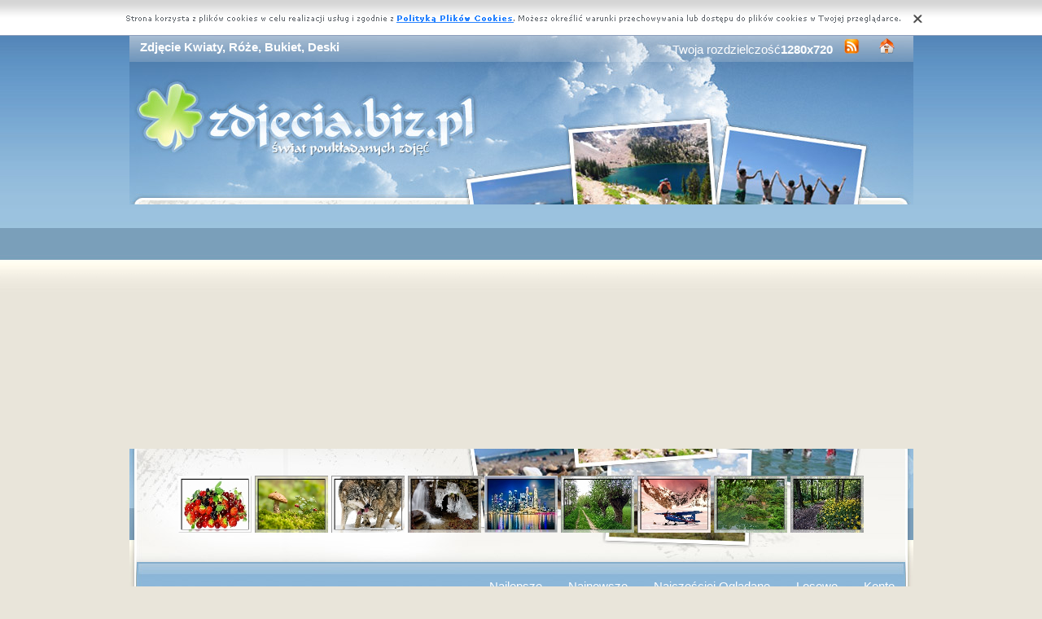

--- FILE ---
content_type: text/html; charset=UTF-8
request_url: https://www.zdjecia.biz.pl/zdjecie,deski-kwiaty-bukiet-roze.php
body_size: 7919
content:
<!DOCTYPE html PUBLIC "-//W3C//DTD XHTML 1.0 Transitional//EN" "https://www.w3.org/TR/xhtml1/DTD/xhtml1-transitional.dtd"><html xmlns='https://www.w3.org/1999/xhtml'>
<head>
<meta http-equiv='Content-Type' content='text/html; charset=UTF-8'>
<META HTTP-EQUIV='Content-Language' CONTENT='pl'>
<TITLE>Zdjęcie Kwiaty, Róże, Bukiet, Deski</TITLE>
<META name='title' content='Zdjęcie Kwiaty, Róże, Bukiet, Deski'>
<META name='keywords' content='Zdjęcie Kwiaty, Róże, Bukiet, Deski - Zdjęcia'>
<META name='description' content='Zdjęcie Kwiaty, Róże, Bukiet, Deski - Największa baza poukładanych zdjęć, z nami znajdziesz wszystko'>
<META name='robots' content='index,follow,all'/>
<style type='text/css'>
.licznik {} 
</style>

<link rel='shortcut icon' href='favicon.ico'>
 <link rel="alternate" type="application/rss+xml" title="RSS : Najnowsze Tapety" href="https://www.zdjecia.biz.pl/rss.php?co=najnowsze-zdjecia" />
<link rel="alternate" type="application/rss+xml" title="RSS : Wszystkie Najlepsze" href="https://www.zdjecia.biz.pl/rss.php?co=najlepsze-zdjecia">
<script type='text/javascript' src='https://www.zdjecia.biz.pl/funkcje/jquery-1.4.2.min.js'></script>
<script type='text/javascript' src='https://www.zdjecia.biz.pl/fancybox/jquery.mousewheel-3.0.2.pack.js'></script>
<script type='text/javascript' src='https://www.zdjecia.biz.pl/fancybox/jquery.fancybox-1.3.1.js'></script>
<link rel='stylesheet' type='text/css' href='https://www.zdjecia.biz.pl/fancybox/jquery.fancybox-1.3.1.css' media='screen' />
<link rel='stylesheet' type='text/css' media='all' href='https://www.zdjecia.biz.pl/style.css?3'>
<link rel='stylesheet' type='text/css' media='all' href='https://www.zdjecia.biz.pl/style-inw.css'>
<script type='text/javascript' src='https://www.zdjecia.biz.pl/js.js'></script>


<script async src="https://pagead2.googlesyndication.com/pagead/js/adsbygoogle.js?client=ca-pub-5622552586235678"
     crossorigin="anonymous"></script>
</head>
<body>


<div id='div_info_cookies'></div>
<script type='text/javascript' src='funkcje/info_coocies.php?adres_info=menu_polityka_cookies.php&domena=zdjecia.biz.pl'></script>
<div class='pds' id='top'>
  <div class='t1'>
     <table border='0' width='100%'><tr>
    <td valign='middle'><h1 class='h1_gora'>Zdjęcie Kwiaty, Róże, Bukiet, Deski</h1></td>
    <td valign='middle'><div class='menu_poziome2'>
          Twoja rozdzielczość<b><script>document.write(screen.width+"x"+screen.height);</script></b>
       <a href='rss.php?co=najlepsze-zdjecia' target='_blank' onmousemove='moveToolTip(event)' onmouseover="showToolTip(event,'<center><b>Kana? RSS</b></center><br>Informuje o nowych tapetach na stronie.')"  onmouseout='hideToolTip()'><img border='0' alt='Tapety' src='img/rss.gif' width='19' height='19'></a>
      <a title='Jak dodać do ulubionych ulubionych ?' rel='okienko_do_ulubionych' href='okienko.php?url=dodaj_do_ulubionych' onmousemove='moveToolTip(event)' onmouseover="showToolTip(event,'<center><b>Startuj z nami !</b></center><br>Ustaw nasz? stron?jako startow?')"  onmouseout='hideToolTip()'><img border='0' alt='Tapety' src='img/ico-home.png' width='19' height='19'></a>
      </div></td>
     </tr></table>
     <a href='https://www.zdjecia.biz.pl' id='top_kliknij_logo'></a>

  </div>

   <div class='t2'><br>
      <div style='text-align:center; margin:15px 0px 0px 0px; '><a href='zdjecie,wisnie-truskawki-jagody.php' title='Truskawki, Wi�nie, Jagody'><img class='img_male' src='zdjecia/male/328924.jpeg' alt='Truskawki, Wi�nie, Jagody'></a> <a href='zdjecie,grzyb-limak-kozlarz-jagody.php' title='Grzyb, Ko�larz, �limak, Jagody'><img class='img_male' src='zdjecia/male/353824.jpeg' alt='Grzyb, Ko�larz, �limak, Jagody'></a> <a href='zdjecie,wilki-8.php' title='Wilki'><img class='img_male' src='zdjecia/male/299461.jpeg' alt='Wilki'></a> <a href='zdjecie,kamienie-wodospad-lod.php' title='Wodospad, Kamienie, L�d'><img class='img_male' src='zdjecia/male/341319.jpeg' alt='Wodospad, Kamienie, L�d'></a> <a href='zdjecie,drapacze-miasto-ksiezyc-singapur-chmur-noca.php' title='Drapacze, Chmur, Ksi�yc, Singapur, Miasto, Noc�'><img class='img_male' src='zdjecia/male/334628.jpeg' alt='Drapacze, Chmur, Ksi�yc, Singapur, Miasto, Noc�'></a> <a href='zdjecie,droga-wierzby-ciezka.php' title='Wierzby, Droga, �cie�ka'><img class='img_male' src='zdjecia/male/332559.jpeg' alt='Wierzby, Droga, �cie�ka'></a> <a href='zdjecie,185-cessna-skywagon.php' title='Cessna 185 Skywagon'><img class='img_male' src='zdjecia/male/171174.jpeg' alt='Cessna 185 Skywagon'></a> <a href='zdjecie,rzeka-dom-las-kamienie.php' title='Rzeka, Las, Dom, Kamienie'><img class='img_male' src='zdjecia/male/299761.jpeg' alt='Rzeka, Las, Dom, Kamienie'></a> <a href='zdjecie,las-droga-drzewa-kwiaty.php' title='Las, Drzewa, Droga, Kwiaty'><img class='img_male' src='zdjecia/male/293421.jpeg' alt='Las, Drzewa, Droga, Kwiaty'></a> </div>
   </div><center></center>
    <div class='t3'>
     <table border='0' width='100%' height='60'><tr>

    <td valign='middle'><div class='menu_poziome2'><a href='https://www.zdjecia.biz.pl' title='Darmowe Zdjęcia'></a> <a href='najlepsze-zdjecia.php' target='_top' title='Najlepsze Zdjęcia'>Najlepsze</a> &nbsp; <a href='najnowsze-zdjecia.php' target='_top' title='Najnowsze Zdjęcia'>Najnowsze</a> &nbsp; <a href='najczesciej-ogladane.php' target='_top' title='Najczęściej Oglądane Zdjęcia'>Najczęściej Oglądane</a> &nbsp; <a href='losowe-zdjecia.php' target='_top' title='Losowe Zdjęcia'>Losowe</a> &nbsp;  <a href='menu_login.php'>Konto</a></div></td></tr>
      </table>
      <div id='wyszukiwarka'>
      <form method='GET' action='https://www.zdjecia.biz.pl/menu_szukaj.php'>
      <input class='szukaj' type='text' onFocus='textWyczysc(this)' onBlur='textPowrot(this)' value='Szukaj ...' name='szukaj'><input class='szukaj_guzik' type='submit' value=' '>
      </form>
      </div>
   </div>

  <div class='s'>
    <div class='left'>

        <div class='menu'>
        <spam class='menu_linki'><a class='poz_0' href='zdjecia,przyroda.php' title='Zdjęcia Przyroda'>Przyroda (32902)</a><a class='poz_1' href='zdjecia,krajobrazy.php' title='Zdjęcia Krajobrazy'>Krajobrazy (20369)</a><a class='poz_1' href='zdjecia,kwiaty.php' title='Zdjęcia Kwiaty'>Kwiaty (9175)</a><a class='poz_2' href='zdjecia,roze.php' title='Zdjęcia Róże'><b>Róże</b> (1346)</a><a class='poz_2' href='zdjecia,tulipany.php' title='Zdjęcia Tulipany'>Tulipany (916)</a><a class='poz_2' href='zdjecia,bukiety_kwiatow.php' title='Zdjęcia Bukiety Kwiatów'>Bukiety Kwiatów (517)</a><a class='poz_2' href='zdjecia,kwiaty_mak.php' title='Zdjęcia Mak'>Mak (315)</a><a class='poz_2' href='zdjecia,kwiaty_lilie.php' title='Zdjęcia Lilie'>Lilie (312)</a><a class='poz_2' href='zdjecia,kwiaty_krokus.php' title='Zdjęcia Krokus'>Krokus (311)</a><a class='poz_2' href='zdjecia,kwiaty_slonecznik_ozdobny.php' title='Zdjęcia Słonecznik ozdobny'>Słonecznik ozdobny (171)</a><a class='poz_2' href='zdjecia,dalia.php' title='Zdjęcia Dalia'>Dalia (147)</a><a class='poz_2' href='zdjecia,stokrotki.php' title='Zdjęcia Stokrotki'>Stokrotki (147)</a><a class='poz_2' href='zdjecia,margaretka.php' title='Zdjęcia Margaretka'>Margaretka (132)</a><a class='poz_2' href='zdjecia,storczyki.php' title='Zdjęcia Storczyki'>Storczyki (127)</a><a class='poz_2' href='zdjecia,kwiaty_lawenda_waskolistna.php' title='Zdjęcia Lawenda wąskolistna'>Lawenda wąskolistna (126)</a><a class='poz_2' href='zdjecia,gerbery.php' title='Zdjęcia Gerbery'>Gerbery (119)</a><a class='poz_2' href='zdjecia,kwiaty_piwonie.php' title='Zdjęcia Piwonie'>Piwonie (119)</a><a class='poz_2' href='zdjecia,kwiaty_aster.php' title='Zdjęcia Aster'>Aster (116)</a><a class='poz_2' href='zdjecia,kwiaty_narcyz.php' title='Zdjęcia Narcyz'>Narcyz (109)</a><a class='poz_2' href='zdjecia,bratek.php' title='Zdjęcia Bratek'>Bratek (103)</a><a class='poz_2' href='zdjecia,hortensja.php' title='Zdjęcia Hortensja'>Hortensja (98)</a><a class='poz_2' href='zdjecia,mniszek_pospolity.php' title='Zdjęcia Mniszek Pospolity'>Mniszek Pospolity (94)</a><a class='poz_2' href='zdjecia,przebisniegi.php' title='Zdjęcia Przebiśniegi'>Przebiśniegi (85)</a><a class='poz_2' href='zdjecia,chryzantema.php' title='Zdjęcia Chryzantema'>Chryzantema (75)</a><a class='poz_2' href='zdjecia,kwiaty_sasanki.php' title='Zdjęcia Sasanki'>Sasanki (72)</a><a class='poz_2' href='zdjecia,kwiaty_zawilec.php' title='Zdjęcia Zawilec'>Zawilec (72)</a><a class='poz_2' href='zdjecia,rumianek_pospolity.php' title='Zdjęcia Rumianek pospolity'>Rumianek pospolity (70)</a><a class='poz_2' href='zdjecia,hibiskus.php' title='Zdjęcia Hibiskus'>Hibiskus (62)</a><a class='poz_2' href='zdjecia,paprocie.php' title='Zdjęcia Paprocie'>Paprocie (58)</a><a class='poz_2' href='zdjecia,kwiaty_gozdzik.php' title='Zdjęcia Goździk'>Goździk (55)</a><a class='poz_2' href='zdjecia,kwiaty_irysy.php' title='Zdjęcia Irysy'>Irysy (55)</a><a class='poz_2' href='zdjecia,kwiaty_chaber.php' title='Zdjęcia Chaber'>Chaber (51)</a><a class='poz_2' href='zdjecia,cynia.php' title='Zdjęcia Cynia'>Cynia (50)</a><a class='poz_2' href='zdjecia,kwiaty_fiolek.php' title='Zdjęcia Fiołek'>Fiołek (47)</a><a class='poz_2' href='zdjecia,kwiaty_hiacynt.php' title='Zdjęcia Hiacynt'>Hiacynt (46)</a><a class='poz_2' href='zdjecia,kwiaty_szafirek.php' title='Zdjęcia Szafirek'>Szafirek (45)</a><a class='poz_2' href='zdjecia,niezapominajka.php' title='Zdjęcia Niezapominajka'>Niezapominajka (44)</a><a class='poz_2' href='zdjecia,kwiaty_konwalia_majowa.php' title='Zdjęcia Konwalia majowa'>Konwalia majowa (41)</a><a class='poz_2' href='zdjecia,kwiaty_pierwiosnek.php' title='Zdjęcia Pierwiosnek'>Pierwiosnek (41)</a><a class='poz_2' href='zdjecia,kwiaty_aksamitka.php' title='Zdjęcia Aksamitka'>Aksamitka (37)</a><a class='poz_2' href='zdjecia,kwiaty_dzwonek.php' title='Zdjęcia Dzwonek'>Dzwonek (34)</a><a class='poz_2' href='zdjecia,kalia.php' title='Zdjęcia Kalia'>Kalia (31)</a><a class='poz_2' href='zdjecia,kwiat_lotosu.php' title='Zdjęcia Lotosu'>Lotosu (31)</a><a class='poz_2' href='zdjecia,plumeria.php' title='Zdjęcia Plumeria'>Plumeria (30)</a><a class='poz_2' href='zdjecia,kwiaty_ciemiernik.php' title='Zdjęcia Ciemiernik'>Ciemiernik (28)</a><a class='poz_2' href='zdjecia,kwiaty_malwa.php' title='Zdjęcia Malwa'>Malwa (27)</a><a class='poz_2' href='zdjecia,kwiaty_orlik.php' title='Zdjęcia Orlik'>Orlik (26)</a><a class='poz_2' href='zdjecia,kwiaty_wrzos_zwyczajny.php' title='Zdjęcia Wrzos zwyczajny'>Wrzos zwyczajny (26)</a><a class='poz_2' href='zdjecia,kwiaty_petunia_ogrodowa.php' title='Zdjęcia Petunia ogrodowa'>Petunia ogrodowa (25)</a><a class='poz_2' href='zdjecia,kwiaty_kaczeniec_blotny.php' title='Zdjęcia Kaczeniec błotny'>Kaczeniec błotny (24)</a><a class='poz_2' href='zdjecia,oset.php' title='Zdjęcia Oset'>Oset (23)</a><a class='poz_2' href='zdjecia,kwiaty_mieczyk.php' title='Zdjęcia Mieczyk'>Mieczyk (21)</a><a class='poz_2' href='zdjecia,kwiaty_dzielzan.php' title='Zdjęcia Dzielżan'>Dzielżan (19)</a><a class='poz_2' href='zdjecia,kwiaty_rogownica.php' title='Zdjęcia Rogownica'>Rogownica (19)</a><a class='poz_2' href='zdjecia,kwiaty_zimowit.php' title='Zdjęcia Zimowit'>Zimowit (17)</a><a class='poz_2' href='zdjecia,frezja.php' title='Zdjęcia Frezja'>Frezja (16)</a><a class='poz_2' href='zdjecia,kwiaty_gailardia_oscista.php' title='Zdjęcia Gailardia oścista'>Gailardia oścista (16)</a><a class='poz_2' href='zdjecia,kwiaty_naparstnica_purpurowa.php' title='Zdjęcia Naparstnica purpurowa'>Naparstnica purpurowa (14)</a><a class='poz_2' href='zdjecia,kwiaty_pelargonia.php' title='Zdjęcia Pelargonia'>Pelargonia (14)</a><a class='poz_2' href='zdjecia,kwiaty_surfinia.php' title='Zdjęcia Surfinia'>Surfinia (14)</a><a class='poz_2' href='zdjecia,kwiaty_barwinek.php' title='Zdjęcia Barwinek'>Barwinek (13)</a><a class='poz_2' href='zdjecia,nagietek_lekarski.php' title='Zdjęcia Nagietek lekarski'>Nagietek lekarski (13)</a><a class='poz_2' href='zdjecia,kwiaty_bodziszek.php' title='Zdjęcia Bodziszek'>Bodziszek (10)</a><a class='poz_2' href='zdjecia,kwiaty_gazanie.php' title='Zdjęcia Gazanie'>Gazanie (10)</a><a class='poz_2' href='zdjecia,kwiaty_szachownica_kostkowata.php' title='Zdjęcia Szachownica kostkowata'>Szachownica kostkowata (10)</a><a class='poz_2' href='zdjecia,kwiaty_arktotis.php' title='Zdjęcia Arktotis'>Arktotis (9)</a><a class='poz_2' href='zdjecia,kwiaty_cebulica.php' title='Zdjęcia Cebulica'>Cebulica (9)</a><a class='poz_2' href='zdjecia,gwiazda_betlejemska.php' title='Zdjęcia Gwiazda betlejemska'>Gwiazda betlejemska (9)</a><a class='poz_2' href='zdjecia,kwiaty_sniezyca.php' title='Zdjęcia Śnieżyca'>Śnieżyca (9)</a><a class='poz_2' href='zdjecia,kwiaty_zefirant.php' title='Zdjęcia Zefirant'>Zefirant (9)</a><a class='poz_2' href='zdjecia,kwiaty_amarylis.php' title='Zdjęcia Amarylis'>Amarylis (8)</a><a class='poz_2' href='zdjecia,kwiaty_begonia_bulwiasta.php' title='Zdjęcia Begonia bulwiasta'>Begonia bulwiasta (7)</a><a class='poz_2' href='zdjecia,kwiaty_czosnek.php' title='Zdjęcia Czosnek'>Czosnek (7)</a><a class='poz_2' href='zdjecia,kwiaty_nachylek_wielkokwiatowy.php' title='Zdjęcia Nachyłek wielkokwiatowy'>Nachyłek wielkokwiatowy (7)</a><a class='poz_2' href='zdjecia,kwiaty_nasturcja_wieksza.php' title='Zdjęcia Nasturcja większa'>Nasturcja większa (7)</a><a class='poz_2' href='zdjecia,kwiaty_przegorzan_pospolity.php' title='Zdjęcia Przegorzan pospolity'>Przegorzan pospolity (7)</a><a class='poz_2' href='zdjecia,kwiaty_wiesiolek.php' title='Zdjęcia Wiesiołek'>Wiesiołek (7)</a><a class='poz_2' href='zdjecia,kwiaty_bluszcz.php' title='Zdjęcia Bluszcz'>Bluszcz (6)</a><a class='poz_2' href='zdjecia,kwiaty_nawloc_pospolita.php' title='Zdjęcia Nawłoć pospolita'>Nawłoć pospolita (6)</a><a class='poz_2' href='zdjecia,kwiaty_rudbekia_blyskotliwa_.php' title='Zdjęcia Rudbekia błyskotliwa'>Rudbekia błyskotliwa (6)</a><a class='poz_2' href='zdjecia,kwiaty_werbena_ogrodowa.php' title='Zdjęcia Werbena ogrodowa'>Werbena ogrodowa (6)</a><a class='poz_2' href='zdjecia,anturium.php' title='Zdjęcia Anturium'>Anturium (5)</a><a class='poz_2' href='zdjecia,kwiaty_dziurawiec_nadobny.php' title='Zdjęcia Dziurawiec nadobny'>Dziurawiec nadobny (5)</a><a class='poz_2' href='zdjecia,kwiaty_krwawnik.php' title='Zdjęcia Krwawnik'>Krwawnik (5)</a><a class='poz_2' href='zdjecia,kwiaty_przetacznik.php' title='Zdjęcia Przetacznik'>Przetacznik (5)</a><a class='poz_2' href='zdjecia,kwiaty_rojnik.php' title='Zdjęcia Rojnik'>Rojnik (5)</a><a class='poz_2' href='zdjecia,kwiaty_serduszka.php' title='Zdjęcia Serduszka'>Serduszka (5)</a><a class='poz_2' href='zdjecia,strelicja_krolewska.php' title='Zdjęcia Strelicja królewska'>Strelicja królewska (5)</a><a class='poz_2' href='zdjecia,kwiaty_szachownica_cesarska.php' title='Zdjęcia Szachownica cesarska'>Szachownica cesarska (5)</a><a class='poz_2' href='zdjecia,kwiaty_budleja.php' title='Zdjęcia Budleja'>Budleja (4)</a><a class='poz_2' href='zdjecia,kwiaty_czarnuszka.php' title='Zdjęcia Czarnuszka'>Czarnuszka (4)</a><a class='poz_2' href='zdjecia,kwiaty_kocanka_ogrodowa.php' title='Zdjęcia Kocanka Ogrodowa'>Kocanka Ogrodowa (4)</a><a class='poz_2' href='zdjecia,kwiaty_slaz.php' title='Zdjęcia Ślaz'>Ślaz (4)</a><a class='poz_2' href='zdjecia,kwiaty_sniedek.php' title='Zdjęcia Śniedek'>Śniedek (4)</a><a class='poz_2' href='zdjecia,kwiaty_gesiowka.php' title='Zdjęcia Gęsiówka'>Gęsiówka (3)</a><a class='poz_2' href='zdjecia,kwiaty_krokosmia.php' title='Zdjęcia Krokosmia'>Krokosmia (3)</a><a class='poz_2' href='zdjecia,kwiaty_milek_wiosenny.php' title='Zdjęcia Miłek wiosenny'>Miłek wiosenny (3)</a><a class='poz_2' href='zdjecia,kwiaty_omieg.php' title='Zdjęcia Omieg'>Omieg (3)</a><a class='poz_2' href='zdjecia,kwiaty_ostrozka.php' title='Zdjęcia Ostróżka'>Ostróżka (3)</a><a class='poz_2' href='zdjecia,kwiaty_paciorecznik.php' title='Zdjęcia Paciorecznik'>Paciorecznik (3)</a><a class='poz_2' href='zdjecia,kwiaty_wielosil_pozny.php' title='Zdjęcia Wielosił późny'>Wielosił późny (3)</a><a class='poz_2' href='zdjecia,kwiaty_zagwin_ogrodowy.php' title='Zdjęcia Żagwin ogrodowy'>Żagwin ogrodowy (3)</a><a class='poz_2' href='zdjecia,kwiaty_acena.php' title='Zdjęcia Acena'>Acena (2)</a><a class='poz_2' href='zdjecia,kwiaty_bambus.php' title='Zdjęcia Bambus'>Bambus (2)</a><a class='poz_2' href='zdjecia,kwiaty_celozja.php' title='Zdjęcia Celozja'>Celozja (2)</a><a class='poz_2' href='zdjecia,kwiaty_facelia_dzwonkowata.php' title='Zdjęcia Facelia dzwonkowata'>Facelia dzwonkowata (2)</a><a class='poz_2' href='zdjecia,kwiaty_goryczka.php' title='Zdjęcia Goryczka'>Goryczka (2)</a><a class='poz_2' href='zdjecia,guzmania.php' title='Zdjęcia Guzmania'>Guzmania (2)</a><a class='poz_2' href='zdjecia,kwiaty_koleus_blumego.php' title='Zdjęcia Koleus Blumego'>Koleus Blumego (2)</a><a class='poz_2' href='zdjecia,kwiaty_lobelia.php' title='Zdjęcia Lobelia'>Lobelia (2)</a><a class='poz_2' href='zdjecia,kwiaty_meczennica_blekitna.php' title='Zdjęcia Męczennica błękitna'>Męczennica błękitna (2)</a><a class='poz_2' href='zdjecia,ogorecznik_lekarski.php' title='Zdjęcia Ogórecznik lekarski'>Ogórecznik lekarski (2)</a><a class='poz_2' href='zdjecia,kwiaty_psizab.php' title='Zdjęcia Psiząb'>Psiząb (2)</a><a class='poz_2' href='zdjecia,kwiaty_puszkinia_cebulicowata.php' title='Zdjęcia Puszkinia cebulicowata'>Puszkinia cebulicowata (2)</a><a class='poz_2' href='zdjecia,kwiaty_skalnica.php' title='Zdjęcia Skalnica'>Skalnica (2)</a><a class='poz_2' href='zdjecia,kwiaty_szalwia.php' title='Zdjęcia Szałwia'>Szałwia (2)</a><a class='poz_2' href='zdjecia,kwiaty_tojesc.php' title='Zdjęcia Tojeść'>Tojeść (2)</a><a class='poz_2' href='zdjecia,kwiaty_wilczomlecz.php' title='Zdjęcia Wilczomlecz'>Wilczomlecz (2)</a><a class='poz_2' href='zdjecia,kwiaty_acidanthera.php' title='Zdjęcia Acidanthera'>Acidanthera (1)</a><a class='poz_2' href='zdjecia,kwiaty_arum_cornutum.php' title='Zdjęcia Arum Cornutum'>Arum Cornutum (1)</a><a class='poz_2' href='zdjecia,bielun.php' title='Zdjęcia Bieluń'>Bieluń (1)</a><a class='poz_2' href='zdjecia,kwiaty_dimorfoteka.php' title='Zdjęcia Dimorfoteka'>Dimorfoteka (1)</a><a class='poz_2' href='zdjecia,kwiaty_dziwaczek.php' title='Zdjęcia Dziwaczek'>Dziwaczek (1)</a><a class='poz_2' href='zdjecia,kwiaty_epimedium_czerwone.php' title='Zdjęcia Epimedium czerwone'>Epimedium czerwone (1)</a><a class='poz_2' href='zdjecia,granatowiec_wlasciwy.php' title='Zdjęcia Granatowiec właściwy'>Granatowiec właściwy (1)</a><a class='poz_2' href='zdjecia,hoja.php' title='Zdjęcia Hoja'>Hoja (1)</a><a class='poz_2' href='zdjecia,kwiaty_juka_karolinska.php' title='Zdjęcia Juka karolińska'>Juka karolińska (1)</a><a class='poz_2' href='zdjecia,kohleria.php' title='Zdjęcia Kohleria'>Kohleria (1)</a><a class='poz_2' href='zdjecia,kwiaty_krwawnik_pospolity.php' title='Zdjęcia Krwawnik pospolity'>Krwawnik pospolity (1)</a><a class='poz_2' href='zdjecia,kwiaty_kuklik.php' title='Zdjęcia Kuklik'>Kuklik (1)</a><a class='poz_2' href='zdjecia,kwiaty_pelnik.php' title='Zdjęcia Pełnik'>Pełnik (1)</a><a class='poz_2' href='zdjecia,kwiaty_pieciornik.php' title='Zdjęcia Pięciornik'>Pięciornik (1)</a><a class='poz_2' href='zdjecia,kwiaty_portulaka_wielokwiatowa.php' title='Zdjęcia Portulaka wielokwiatowa'>Portulaka wielokwiatowa (1)</a><a class='poz_2' href='zdjecia,kwiaty_pysznoglowka_dwoista.php' title='Zdjęcia Pysznogłówka dwoista'>Pysznogłówka dwoista (1)</a><a class='poz_2' href='zdjecia,kwiaty_rannik_zimowy_ranniki.php' title='Zdjęcia Rannik zimowy, ranniki'>Rannik zimowy, ranniki (1)</a><a class='poz_2' href='zdjecia,kwiaty_rozchodnik.php' title='Zdjęcia Rozchodnik'>Rozchodnik (1)</a><a class='poz_2' href='zdjecia,kwiaty_rozwar_wielkokwiatowy.php' title='Zdjęcia Rozwar wielkokwiatowy'>Rozwar wielkokwiatowy (1)</a><a class='poz_2' href='zdjecia,sabotek.php' title='Zdjęcia Sabotek'>Sabotek (1)</a><a class='poz_2' href='zdjecia,kwiaty_smagliczka_skalna.php' title='Zdjęcia Smagliczka skalna'>Smagliczka skalna (1)</a><a class='poz_2' href='zdjecia,kwiaty_tawulka_chinska.php' title='Zdjęcia Tawułka chińska'>Tawułka chińska (1)</a><a class='poz_2' href='zdjecia,kwiaty_trytoma_groniasta.php' title='Zdjęcia Trytoma groniasta'>Trytoma groniasta (1)</a><a class='poz_2' href='zdjecia,kwiaty_zatrwian_tatarski.php' title='Zdjęcia Zatrwian tatarski'>Zatrwian tatarski (1)</a><a class='poz_2' href='zdjecia,kwiaty_zeniszek.php' title='Zdjęcia Żeniszek'>Żeniszek (1)</a><a class='poz_2' href='zdjecia,kwiaty_zurawki.php' title='Zdjęcia Żurawka'>Żurawka (1)</a><a class='poz_1' href='zdjecia,rosliny.php' title='Zdjęcia Rośliny'>Rośliny (8441)</a><a class='poz_1' href='zdjecia,warzywa_owoce.php' title='Zdjęcia Warzywa Owoce'>Warzywa Owoce (1196)</a><a class='poz_1' href='zdjecia,grzyby.php' title='Zdjęcia Grzyby'>Grzyby (241)</a><a class='poz_0' href='zdjecia,zwierzeta.php' title='Zdjęcia Zwierzęta'>Zwierzęta (10907)</a><a class='poz_0' href='zdjecia,miejsca.php' title='Zdjęcia Miejsca'>Miejsca (9684)</a><a class='poz_0' href='zdjecia,ludzie.php' title='Zdjęcia Ludzie'>Ludzie (8798)</a><a class='poz_0' href='zdjecia,grafika_komputerowa.php' title='Zdjęcia Grafika Komputerowa'>Grafika Komputerowa (7141)</a><a class='poz_0' href='zdjecia,pojazdy.php' title='Zdjęcia Pojazdy'>Pojazdy (6430)</a><a class='poz_0' href='zdjecia,inne.php' title='Zdjęcia Inne'>Inne (4749)</a><a class='poz_0' href='zdjecia,okolicznosciowe.php' title='Zdjęcia Okolicznościowe'>Okolicznościowe (3324)</a><a class='poz_0' href='zdjecia,produkty.php' title='Zdjęcia Produkty'>Produkty (2450)</a><a class='poz_0' href='zdjecia,komputerowe.php' title='Zdjęcia Komputerowe'>Komputerowe (1784)</a><a class='poz_0' href='zdjecia,filmowe.php' title='Zdjęcia Filmowe'>Filmowe (1284)</a><a class='poz_0' href='zdjecia,sportowe.php' title='Zdjęcia Sportowe'>Sportowe (703)</a><a class='poz_0' href='zdjecia,muzyka.php' title='Zdjęcia Muzyka'>Muzyka (581)</a><a class='poz_0' href='zdjecia,smieszne.php' title='Zdjęcia Śmieszne'>Śmieszne (424)</a></spam>
    </div>
        <div class='mng'>Polecamy</div>
        <div class='menu'>
        

        </div>
         
         
        </div>
    <div class='right'>
    
        <div class='tekst'>
            <div class='ng_left'><h2>Zdjęcie, Kwiaty, Róże, Bukiet, Deski</h2></div>
            <p><br></p></div><div style='margin:0px 0px 0px 0px;' class='tekst'></div>  <div class='tekst'><div class='ng' style='float:left;'><strong>Zdjęie</strong></div><div class='ng' >1920x1080</div><div id='content' style='display:block; position: relative; '>
        <a href='zdjecia/duze/deski-kwiaty-bukiet-roze.jpeg' id='example1' >
<img id='img_normalne' alt='Kwiaty, Róże, Bukiet, Deski' src='zdjecia/duze/deski-kwiaty-bukiet-roze.jpeg'>
<div style='position:absolute; bottom:5px; right:5px; background-color: rgba(255, 255, 255, 0.5);
    color: #000000; border: 0px solid #F00;
    padding: 3px 15px;
    border-radius: 5px;'><i>User: gosiaczek241282</i></div>
</a>
</div>
<a id='pobierz' href='pobierz.php?id=361266' rel='nofollow'><img src='img/pobierz.png'></a>

<div style='border:1px solid #A2A2A2; width:480px; border-radius:5px; padding:5px; margin-top:-5px; text-align:center;'></div>

<br><center><div id='div_glosowanko'><b>Słaba</b>&nbsp;&nbsp; <a href="javascript:ajaxpage('okienko_ajax.php?url=glosowanie&id=361266&ocena=1', 'div_glosowanko');"><IMG onMouseOut="javascript:this.src='img/star_clear.gif';" border='0' style='cursor:pointer;'  src='img/star_clear.gif' onMouseOver="javascript:this.src='img/star_filled.gif';" ></a><a href="javascript:ajaxpage('okienko_ajax.php?url=glosowanie&id=361266&ocena=2', 'div_glosowanko');"><IMG onMouseOut="javascript:this.src='img/star_clear.gif';" border='0' style='cursor:pointer;'  src='img/star_clear.gif' onMouseOver="javascript:this.src='img/star_filled.gif';" ></a><a href="javascript:ajaxpage('okienko_ajax.php?url=glosowanie&id=361266&ocena=3', 'div_glosowanko');"><IMG onMouseOut="javascript:this.src='img/star_clear.gif';" border='0' style='cursor:pointer;'  src='img/star_clear.gif' onMouseOver="javascript:this.src='img/star_filled.gif';" ></a><a href="javascript:ajaxpage('okienko_ajax.php?url=glosowanie&id=361266&ocena=4', 'div_glosowanko');"><IMG onMouseOut="javascript:this.src='img/star_clear.gif';" border='0' style='cursor:pointer;'  src='img/star_clear.gif' onMouseOver="javascript:this.src='img/star_filled.gif';" ></a><a href="javascript:ajaxpage('okienko_ajax.php?url=glosowanie&id=361266&ocena=5', 'div_glosowanko');"><IMG onMouseOut="javascript:this.src='img/star_clear.gif';" border='0' style='cursor:pointer;'  src='img/star_filled.gif' onMouseOver="javascript:this.src='img/star_filled.gif';" ></a><a href="javascript:ajaxpage('okienko_ajax.php?url=glosowanie&id=361266&ocena=6', 'div_glosowanko');"><IMG onMouseOut="javascript:this.src='img/star_clear.gif';" border='0' style='cursor:pointer;'  src='img/star_clear.gif' onMouseOver="javascript:this.src='img/star_filled.gif';" ></a><a href="javascript:ajaxpage('okienko_ajax.php?url=glosowanie&id=361266&ocena=7', 'div_glosowanko');"><IMG onMouseOut="javascript:this.src='img/star_clear.gif';" border='0' style='cursor:pointer;'  src='img/star_clear.gif' onMouseOver="javascript:this.src='img/star_filled.gif';" ></a><a href="javascript:ajaxpage('okienko_ajax.php?url=glosowanie&id=361266&ocena=8', 'div_glosowanko');"><IMG onMouseOut="javascript:this.src='img/star_clear.gif';" border='0' style='cursor:pointer;'  src='img/star_clear.gif' onMouseOver="javascript:this.src='img/star_filled.gif';" ></a><a href="javascript:ajaxpage('okienko_ajax.php?url=glosowanie&id=361266&ocena=9', 'div_glosowanko');"><IMG onMouseOut="javascript:this.src='img/star_clear.gif';" border='0' style='cursor:pointer;'  src='img/star_clear.gif' onMouseOver="javascript:this.src='img/star_filled.gif';" ></a><a href="javascript:ajaxpage('okienko_ajax.php?url=glosowanie&id=361266&ocena=10', 'div_glosowanko');"><IMG onMouseOut="javascript:this.src='img/star_clear.gif';" border='0' style='cursor:pointer;'  src='img/star_clear.gif' onMouseOver="javascript:this.src='img/star_filled.gif';" ></a> &nbsp;&nbsp;<b>Ekstra</b> &nbsp; &nbsp; &nbsp; &nbsp; &nbsp; &nbsp; &nbsp; &nbsp; &nbsp; &nbsp; ?rednia: <b>5.00</b>, Głosów:<b>1</b></div>

    </div>  <div class='tekst'>
            <div class='ng_left'></div>
            <a href='zdjecie,biale-rozyczka-platki.php' title='Różyczka, Białe, Płatki'><img class='img_male' src='zdjecia/male/166772.jpeg' alt='Różyczka, Białe, Płatki'></a> <a href='zdjecie,rozyczki-czerwone-wazon.php' title='Czerwone, Różyczki, Wazon'><img class='img_male' src='zdjecia/male/192155.jpeg' alt='Czerwone, Różyczki, Wazon'></a> <a href='zdjecie,rozowe-roze-2.php' title='Różowe, Róże'><img class='img_male' src='zdjecia/male/182435.jpeg' alt='Różowe, Róże'></a> <a href='zdjecie,blekitna-roza.php' title='Błękitna, Róża'><img class='img_male' src='zdjecia/male/175775.jpeg' alt='Błękitna, Róża'></a> <a href='zdjecie,czerwona-krople-roza-wody-1.php' title='Czerwona, Róża, Krople, Wody'><img class='img_male' src='zdjecia/male/171335.jpeg' alt='Czerwona, Róża, Krople, Wody'></a> <a href='zdjecie,roze-obraczki.php' title='Róże, Obrączki'><img class='img_male' src='zdjecia/male/187441.jpeg' alt='Róże, Obrączki'></a> <a href='zdjecie,bukiet-kwiatow-4.php' title='Bukiet, Kwiatów'><img class='img_male' src='zdjecia/male/185905.jpeg' alt='Bukiet, Kwiatów'></a> <a href='zdjecie,czerwona-roza-3.php' title='Czerwona, Róża'><img class='img_male' src='zdjecia/male/180282.jpeg' alt='Czerwona, Róża'></a> <a href='zdjecie,roze-wielkanoc-zajaczek.php' title='Wielkanoc, Róże,zajączek'><img class='img_male' src='zdjecia/male/172979.jpeg' alt='Wielkanoc, Róże,zajączek'></a> <a href='zdjecie,platki-rozyczki-wstazka.php' title='Różyczki, Płatki, Wstążka'><img class='img_male' src='zdjecia/male/194432.jpeg' alt='Różyczki, Płatki, Wstążka'></a> <a href='zdjecie,roze-biale.php' title='Róże, Białe'><img class='img_male' src='zdjecia/male/194201.jpeg' alt='Róże, Białe'></a> <a href='zdjecie,odcien-roza-czerni.php' title='Róża, Odcień, Czerni'><img class='img_male' src='zdjecia/male/164103.jpeg' alt='Róża, Odcień, Czerni'></a> <a href='zdjecie,rozowe-roze.php' title='Różowe, Róże'><img class='img_male' src='zdjecia/male/167154.jpeg' alt='Różowe, Róże'></a> <a href='zdjecie,dwa-roze-dwie-serca-walentynki.php' title='Dwa, Serca, Dwie, Róże, Walentynki'><img class='img_male' src='zdjecia/male/162525.jpeg' alt='Dwa, Serca, Dwie, Róże, Walentynki'></a> 
<div style='margin:10px 0px 0px 0px;' class='tekst'></div>
      </div>  <div class='tekst'>
            <div class='ng_left'>Pobierz kod na Forum, Bloga, Stron?</div>
            <table border='0'  cellpadding='0' cellspacing='0' style='border-collapse: collapse' bordercolor='#111111' width='95%'>
  <tr>
    <td width='26%' rowspan='6'>
    <img border='0' src='zdjecia/male/361266.jpeg' width='140' height='100'onmousemove='moveToolTip(event)' onmouseover="showToolTip(event,'Taki obrazek mo?esz mie? na swojej stronie lub Blogu.')"  onmouseout='hideToolTip()' ></font>&nbsp;&nbsp;</td>
    <td width='50%' valign='top'><font size='1'>&nbsp;Średni obrazek z linkiem</font></td>
    <td width=''><input type='text' value="<a title='Kwiaty, Róże, Bukiet, Deski' href='https://www.zdjecia.biz.pl/zdjecie,deski-kwiaty-bukiet-roze.php'><img border='0' src='https://www.zdjecia.biz.pl/zdjecie,deski-kwiaty-bukiet-roze.phpzdjecia/male/361266.jpeg' alt='Kwiaty, Róże, Bukiet, Deski' width='269' height='199'></a>" size='40'></td>
  </tr>
  <tr>
    <td width='50%' valign='top'><font size='1'>&nbsp;Duży obrazek z linkiem</font></td>
    <td width=''><input type='text' value="<a title='Kwiaty, Róże, Bukiet, Deski' href='https://www.zdjecia.biz.pl/zdjecie,deski-kwiaty-bukiet-roze.php'><img border='0' src='https://www.zdjecia.biz.pl/zdjecie,deski-kwiaty-bukiet-roze.phpzdjecia/duze/deski-kwiaty-bukiet-roze.jpeg' alt='Kwiaty, Róże, Bukiet, Deski' width='1920' height='1080'></a>" size='40'></td>
  </tr>
  <tr>
    <td width='50%' valign='top'><font size='1'>&nbsp;Obrazek z linkiem BBCODE</font></td>
    <td width=''><input type='text' value="[url=https://www.zdjecia.biz.pl/zdjecie,deski-kwiaty-bukiet-roze.php][img]https://www.zdjecia.biz.pl/zdjecia/male/361266.jpeg[/img][/url]" size='40'></td>
  </tr>
  <tr>
    <td width='50%' valign='top'><font size='1'>&nbsp;Link do strony</font></td>
    <td width=''><input type='text' value="<a title='Kwiaty, Róże, Bukiet, Deski' href='https://www.zdjecia.biz.pl/zdjecie,deski-kwiaty-bukiet-roze.php'>Kwiaty, Róże, Bukiet, Deski</a>" size='40'></td>
  </tr>
  <tr>
    <td width='50%' valign='top'><font size='1'>&nbsp;Adres do strony</font></td>
    <td width=''><input type='text' value="https://www.zdjecia.biz.pl/zdjecie,deski-kwiaty-bukiet-roze.php" size='40'></td>
  </tr>
  <tr>
    <td width='50%' valign='top'><font size='1'>&nbsp;Adres obrazka</font></td>
    <td width=''><input type='text' value='https://www.zdjecia.biz.pl/zdjecia/duze/deski-kwiaty-bukiet-roze.jpeg' size='40'></td>
  </tr>
</table></div>  <div class='tekst'>
            <div class='ng_left'>Pobierz na dysk, telefon, tablet, pulpit</div>
            <p>
  <b>Typowe (4:3):</b><a rel='example_group'  href='pokaz_obrazek.php?adres=deski-kwiaty-bukiet-roze&rozdzielczosc=640x480' title='Kwiaty, Róże, Bukiet, Deski 640x480'>[ 640x480 ]</a><a rel='example_group'  href='pokaz_obrazek.php?adres=deski-kwiaty-bukiet-roze&rozdzielczosc=720x576' title='Kwiaty, Róże, Bukiet, Deski 720x576'>[ 720x576 ]</a><a rel='example_group'  href='pokaz_obrazek.php?adres=deski-kwiaty-bukiet-roze&rozdzielczosc=800x600' title='Kwiaty, Róże, Bukiet, Deski 800x600'>[ 800x600 ]</a><a rel='example_group'  href='pokaz_obrazek.php?adres=deski-kwiaty-bukiet-roze&rozdzielczosc=1024x768' title='Kwiaty, Róże, Bukiet, Deski 1024x768'>[ 1024x768 ]</a><a rel='example_group'  href='pokaz_obrazek.php?adres=deski-kwiaty-bukiet-roze&rozdzielczosc=1280x960' title='Kwiaty, Róże, Bukiet, Deski 1280x960'>[ 1280x960 ]</a><a rel='example_group'  href='pokaz_obrazek.php?adres=deski-kwiaty-bukiet-roze&rozdzielczosc=1280x1024' title='Kwiaty, Róże, Bukiet, Deski 1280x1024'>[ 1280x1024 ]</a><a rel='example_group'  href='pokaz_obrazek.php?adres=deski-kwiaty-bukiet-roze&rozdzielczosc=1400x1050' title='Kwiaty, Róże, Bukiet, Deski 1400x1050'>[ 1400x1050 ]</a><a rel='example_group'  href='pokaz_obrazek.php?adres=deski-kwiaty-bukiet-roze&rozdzielczosc=1600x1200' title='Kwiaty, Róże, Bukiet, Deski 1600x1200'>[ 1600x1200 ]</a><a rel='example_group'  href='pokaz_obrazek.php?adres=deski-kwiaty-bukiet-roze&rozdzielczosc=2048x1536' title='Kwiaty, Róże, Bukiet, Deski 2048x1536'>[ 2048x1536 ]</a>
  <br><b>Panoramiczne(16:9):</b><a rel='example_group'  href='pokaz_obrazek.php?adres=deski-kwiaty-bukiet-roze&rozdzielczosc=1280x720' title='Kwiaty, Róże, Bukiet, Deski 1280x720'>[ 1280x720 ]</a><a rel='example_group'  href='pokaz_obrazek.php?adres=deski-kwiaty-bukiet-roze&rozdzielczosc=1280x800' title='Kwiaty, Róże, Bukiet, Deski 1280x800'>[ 1280x800 ]</a><a rel='example_group'  href='pokaz_obrazek.php?adres=deski-kwiaty-bukiet-roze&rozdzielczosc=1440x900' title='Kwiaty, Róże, Bukiet, Deski 1440x900'>[ 1440x900 ]</a><a rel='example_group'  href='pokaz_obrazek.php?adres=deski-kwiaty-bukiet-roze&rozdzielczosc=1600x1024' title='Kwiaty, Róże, Bukiet, Deski 1600x1024'>[ 1600x1024 ]</a><a rel='example_group'  href='pokaz_obrazek.php?adres=deski-kwiaty-bukiet-roze&rozdzielczosc=1680x1050' title='Kwiaty, Róże, Bukiet, Deski 1680x1050'>[ 1680x1050 ]</a><a rel='example_group'  href='pokaz_obrazek.php?adres=deski-kwiaty-bukiet-roze&rozdzielczosc=1920x1080' title='Kwiaty, Róże, Bukiet, Deski 1920x1080'><b>[ 1920x1080 ]</b></a><a rel='example_group'  href='pokaz_obrazek.php?adres=deski-kwiaty-bukiet-roze&rozdzielczosc=1920x1200' title='Kwiaty, Róże, Bukiet, Deski 1920x1200'>[ 1920x1200 ]</a><a rel='example_group'  href='pokaz_obrazek.php?adres=deski-kwiaty-bukiet-roze&rozdzielczosc=2048x1152' title='Kwiaty, Róże, Bukiet, Deski 2048x1152'>[ 2048x1152 ]</a>
  <br><b>Nietypowe:</b><a rel='example_group'  href='pokaz_obrazek.php?adres=deski-kwiaty-bukiet-roze&rozdzielczosc=854x480' title='Kwiaty, Róże, Bukiet, Deski 854x480'>[ 854x480 ]</a>
    <br><b>Avatary:</b><a rel='example_group' href='pokaz_obrazek.php?adres=deski-kwiaty-bukiet-roze&rozdzielczosc=352x416' title='Kwiaty, Róże, Bukiet, Deski 352x416'>[ 352x416 ]</a><a rel='example_group' href='pokaz_obrazek.php?adres=deski-kwiaty-bukiet-roze&rozdzielczosc=320x240' title='Kwiaty, Róże, Bukiet, Deski 320x240'>[ 320x240 ]</a><a rel='example_group' href='pokaz_obrazek.php?adres=deski-kwiaty-bukiet-roze&rozdzielczosc=240x320' title='Kwiaty, Róże, Bukiet, Deski 240x320'>[ 240x320 ]</a><a rel='example_group' href='pokaz_obrazek.php?adres=deski-kwiaty-bukiet-roze&rozdzielczosc=176x220' title='Kwiaty, Róże, Bukiet, Deski 176x220'>[ 176x220 ]</a><a rel='example_group' href='pokaz_obrazek.php?adres=deski-kwiaty-bukiet-roze&rozdzielczosc=160x100' title='Kwiaty, Róże, Bukiet, Deski 160x100'>[ 160x100 ]</a><a rel='example_group' href='pokaz_obrazek.php?adres=deski-kwiaty-bukiet-roze&rozdzielczosc=128x160' title='Kwiaty, Róże, Bukiet, Deski 128x160'>[ 128x160 ]</a><a rel='example_group' href='pokaz_obrazek.php?adres=deski-kwiaty-bukiet-roze&rozdzielczosc=128x128' title='Kwiaty, Róże, Bukiet, Deski 128x128'>[ 128x128 ]</a><a rel='example_group' href='pokaz_obrazek.php?adres=deski-kwiaty-bukiet-roze&rozdzielczosc=120x90' title='Kwiaty, Róże, Bukiet, Deski 120x90'>[ 120x90 ]</a><a rel='example_group' href='pokaz_obrazek.php?adres=deski-kwiaty-bukiet-roze&rozdzielczosc=100x100' title='Kwiaty, Róże, Bukiet, Deski 100x100'>[ 100x100 ]</a><a rel='example_group' href='pokaz_obrazek.php?adres=deski-kwiaty-bukiet-roze&rozdzielczosc=60x60' title='Kwiaty, Róże, Bukiet, Deski 60x60'>[ 60x60 ]</a>  </p></div>
<div style='font-size:16px; font-weight:bold; margin-top:60px; text-align:center;'>Najlepsze aplikacje na androida!</div>
<div style='display:table; max-width:987px; margin-top:10px; width:96%;
background-color: #cccccc;
    padding: 10px;
    border-radius: 15px;
    max-width: 987px;
'><br><a target='_blank' href='https://play.google.com/store/apps/details?id=eu.create_greeting_cards.christmans' style='display:table-cell; padding:5px;'><img style='width:100%;' src='https://creategreetingcards.eu/pliki/ikonki/674.png'/></a><a target='_blank' href='https://play.google.com/store/apps/details?id=com.wallpapers4k.christmas' style='display:table-cell; padding:5px;'><img style='width:100%;' src='https://wallpapers4k.eu/pliki/ikonki/53.png'/></a><a target='_blank' href='https://play.google.com/store/apps/details?id=com.goodwallpapers.cute_animals_4k' style='display:table-cell; padding:5px;'><img style='width:100%;' src='https://3d.full-hd-wallpapers.com/pliki/icony/5.png'/></a><a target='_blank' href='https://play.google.com/store/apps/details?id=com.goodwallpapers.cars_4k' style='display:table-cell; padding:5px;'><img style='width:100%;' src='https://3d.full-hd-wallpapers.com/pliki/icony/7.png'/></a></div>


    </div>

    <div style='clear:both;'></div>
  </div>

  <div class='stupka'>
    <div id='do_gory' onclick='location.assign("#top")'>&nbsp;</div>
    <div id='copyright'>Copyright 2010 by <a href='https://www.zdjecia.biz.pl' title='Darmowe Zdjęcia'>www.zdjecia.biz.pl</a> Wszystkie prawa zastrzeżone (czas:0.0046)
      <a href='menu_polityka_cookies.php'>Cookie</a> / <a href='menu_kontakt.php'>Kontakt</a> / <a href='privacy-policy'>Privacy policy</a></div>

   </div>
  </div>
</div>
<script async src="https://reklama.panelek.com/fullscreen/baner_1713012432.js"></script>

</body></html>
<!-- https://www.zdjecia.biz.pl -->


--- FILE ---
content_type: text/html; charset=utf-8
request_url: https://www.google.com/recaptcha/api2/aframe
body_size: 265
content:
<!DOCTYPE HTML><html><head><meta http-equiv="content-type" content="text/html; charset=UTF-8"></head><body><script nonce="V2fuD0DbmMuyMP6Vo6celQ">/** Anti-fraud and anti-abuse applications only. See google.com/recaptcha */ try{var clients={'sodar':'https://pagead2.googlesyndication.com/pagead/sodar?'};window.addEventListener("message",function(a){try{if(a.source===window.parent){var b=JSON.parse(a.data);var c=clients[b['id']];if(c){var d=document.createElement('img');d.src=c+b['params']+'&rc='+(localStorage.getItem("rc::a")?sessionStorage.getItem("rc::b"):"");window.document.body.appendChild(d);sessionStorage.setItem("rc::e",parseInt(sessionStorage.getItem("rc::e")||0)+1);localStorage.setItem("rc::h",'1769461903472');}}}catch(b){}});window.parent.postMessage("_grecaptcha_ready", "*");}catch(b){}</script></body></html>